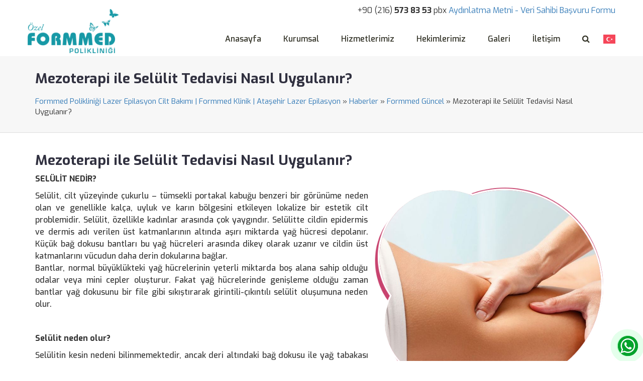

--- FILE ---
content_type: text/html; charset=UTF-8
request_url: https://formmedpoliklinigi.com/haber/mezoterapi-ile-selulit-tedavisi-nasil-uygulanir/
body_size: 11559
content:
<!DOCTYPE html><html lang="tr" prefix="og: http://ogp.me/ns#">
<head>
<meta name="p:domain_verify" content="fcbea33b2908a5eb4895f7c672e77c4a"/>
<meta charset="UTF-8">
<!--[if IE]><meta http-equiv="X-UA-Compatible" content="IE=Edge"><![endif]-->
<meta name="description" content="SEL&Uuml;LİT NEDİR? Sel&uuml;lit, cilt y&uuml;zeyinde &ccedil;ukurlu &#8211; t&uuml;msekli portakal kabuğu benzeri bir g&ouml;r&uuml;n&uuml;me neden olan ve genellikle kal&ccedil;a, uyluk ve"/>
<meta property="og:locale" content="tr_TR" />
<meta property="og:type" content="article" />
<meta property="og:title" content="Mezoterapi ile Selülit Tedavisi Nasıl Uygulanır? - Formmed Polikliniği Lazer Epilasyon Cilt Bakımı | Formmed Klinik | Ataşehir Lazer Epilasyon" />
<meta property="og:site_name" content="Formmed Polikliniği Lazer Epilasyon Cilt Bakımı | Formmed Klinik | Ataşehir Lazer Epilasyon" />
<meta property="og:url" content="https://formmedpoliklinigi.com/haber/mezoterapi-ile-selulit-tedavisi-nasil-uygulanir" />
<meta property="og:description" content="SEL&Uuml;LİT NEDİR? Sel&uuml;lit, cilt y&uuml;zeyinde &ccedil;ukurlu &#8211; t&uuml;msekli portakal kabuğu benzeri bir g&ouml;r&uuml;n&uuml;me neden olan ve genellikle kal&ccedil;a, uyluk ve"/>
<meta property="og:image" content="https://formmedpoliklinigi.com/wp-content/uploads/2022/12/5e4168205fc56-1000-t.jpg"/>
<link rel="image_src" href="https://formmedpoliklinigi.com/wp-content/uploads/2022/12/5e4168205fc56-1000-t.jpg" />
<meta name="twitter:card" content="summary_large_image" />
<meta name="twitter:description" content="SEL&Uuml;LİT NEDİR? Sel&uuml;lit, cilt y&uuml;zeyinde &ccedil;ukurlu &#8211; t&uuml;msekli portakal kabuğu benzeri bir g&ouml;r&uuml;n&uuml;me neden olan ve genellikle kal&ccedil;a, uyluk ve" />
<meta name="twitter:title" content="Mezoterapi ile Selülit Tedavisi Nasıl Uygulanır? - Formmed Polikliniği Lazer Epilasyon Cilt Bakımı | Formmed Klinik | Ataşehir Lazer Epilasyon" />
<meta name="twitter:image" content="https://formmedpoliklinigi.com/wp-content/uploads/2022/12/5e4168205fc56-1000-t.jpg" />
<script type='application/ld+json'>{"@context":"https://schema.org","@type":"article","@id":"https://formmedpoliklinigi.com/#article","url":"https://formmedpoliklinigi.com/haber/mezoterapi-ile-selulit-tedavisi-nasil-uygulanir","name":"Mezoterapi ile Selülit Tedavisi Nasıl Uygulanır? - Formmed Polikliniği Lazer Epilasyon Cilt Bakımı | Formmed Klinik | Ataşehir Lazer Epilasyon","potentialAction":{"@type":"SearchAction","target":"https://formmedpoliklinigi.com/?s={search_term_string}","query-input":"required name=search_term_string"}}</script>
<script type='application/ld+json'>{"@context":"https://schema.org","@type":"Organization","@id":"https://formmedpoliklinigi.com","url":"https://formmedpoliklinigi.com","name":"Formmed Polikliniği Lazer Epilasyon Cilt Bakımı | Formmed Klinik | Ataşehir Lazer Epilasyon","logo":"https://formmedpoliklinigi.com/wp-content/uploads/2023/01/formmed_logo.png"}</script>
<meta name="viewport" content="width=device-width, initial-scale=1">
<link rel="pingback" href="https://formmedpoliklinigi.com/xmlrpc.php">
<link rel="icon" href="">
<link href="https://fonts.googleapis.com/css2?family=Open+Sans&display=swap" rel="stylesheet"> 
<title>Mezoterapi ile Selülit Tedavisi Nasıl Uygulanır? &#8211; Formmed Polikliniği Lazer Epilasyon Cilt Bakımı | Formmed Klinik | Ataşehir Lazer Epilasyon</title>
<meta name='robots' content='max-image-preview:large' />
<link rel='dns-prefetch' href='//maxcdn.bootstrapcdn.com' />
<link rel="alternate" type="application/rss+xml" title="Formmed Polikliniği Lazer Epilasyon Cilt Bakımı | Formmed Klinik | Ataşehir Lazer Epilasyon &raquo; akışı" href="https://formmedpoliklinigi.com/feed/" />
<link rel="alternate" type="application/rss+xml" title="Formmed Polikliniği Lazer Epilasyon Cilt Bakımı | Formmed Klinik | Ataşehir Lazer Epilasyon &raquo; yorum akışı" href="https://formmedpoliklinigi.com/comments/feed/" />
<link rel="alternate" title="oEmbed (JSON)" type="application/json+oembed" href="https://formmedpoliklinigi.com/wp-json/oembed/1.0/embed?url=https%3A%2F%2Fformmedpoliklinigi.com%2Fhaber%2Fmezoterapi-ile-selulit-tedavisi-nasil-uygulanir%2F" />
<link rel="alternate" title="oEmbed (XML)" type="text/xml+oembed" href="https://formmedpoliklinigi.com/wp-json/oembed/1.0/embed?url=https%3A%2F%2Fformmedpoliklinigi.com%2Fhaber%2Fmezoterapi-ile-selulit-tedavisi-nasil-uygulanir%2F&#038;format=xml" />
<style id='wp-img-auto-sizes-contain-inline-css' type='text/css'>
img:is([sizes=auto i],[sizes^="auto," i]){contain-intrinsic-size:3000px 1500px}
/*# sourceURL=wp-img-auto-sizes-contain-inline-css */
</style>
<style id='classic-theme-styles-inline-css' type='text/css'>
/*! This file is auto-generated */
.wp-block-button__link{color:#fff;background-color:#32373c;border-radius:9999px;box-shadow:none;text-decoration:none;padding:calc(.667em + 2px) calc(1.333em + 2px);font-size:1.125em}.wp-block-file__button{background:#32373c;color:#fff;text-decoration:none}
/*# sourceURL=/wp-includes/css/classic-themes.min.css */
</style>
<link rel='stylesheet' id='contact-form-7-css' href='https://formmedpoliklinigi.com/wp-content/plugins/contact-form-7/includes/css/styles.css?ver=6.1.4' type='text/css' media='all' />
<link rel='stylesheet' id='responsive-lightbox-tosrus-css' href='https://formmedpoliklinigi.com/wp-content/plugins/responsive-lightbox/assets/tosrus/jquery.tosrus.min.css?ver=2.5.0' type='text/css' media='all' />
<link rel='stylesheet' id='widgetopts-styles-css' href='https://formmedpoliklinigi.com/wp-content/plugins/widget-options/assets/css/widget-options.css?ver=4.1.3' type='text/css' media='all' />
<link rel='stylesheet' id='bootstrap-css' href='//formmedpoliklinigi.com/wp-content/themes/formed/css/bootstrap-3.3.7-dist/css/bootstrap.min.css?ver=6.9' type='text/css' media='all' />
<link rel='stylesheet' id='font-awesome-css' href='//maxcdn.bootstrapcdn.com/font-awesome/4.6.2/css/font-awesome.min.css?display=swap&#038;ver=6.9' type='text/css' media='all' />
<link rel='stylesheet' id='animate-css-css' href='https://formmedpoliklinigi.com/wp-content/themes/formed/css/animate.min.css?display=swap&#038;ver=6.9' type='text/css' media='all' />
<link rel='stylesheet' id='theme-styles-css' href='https://formmedpoliklinigi.com/wp-content/themes/formed/style.css?ver=1.0.34' type='text/css' media='all' />
<script type="text/javascript" src="https://formmedpoliklinigi.com/wp-includes/js/jquery/jquery.min.js?ver=3.7.1" id="jquery-core-js"></script>
<script type="text/javascript" src="https://formmedpoliklinigi.com/wp-includes/js/jquery/jquery-migrate.min.js?ver=3.4.1" id="jquery-migrate-js"></script>
<script type="text/javascript" src="https://formmedpoliklinigi.com/wp-content/plugins/responsive-lightbox/assets/dompurify/purify.min.js?ver=3.1.7" id="dompurify-js"></script>
<script type="text/javascript" id="responsive-lightbox-sanitizer-js-before">
/* <![CDATA[ */
window.RLG = window.RLG || {}; window.RLG.sanitizeAllowedHosts = ["youtube.com","www.youtube.com","youtu.be","vimeo.com","player.vimeo.com"];
//# sourceURL=responsive-lightbox-sanitizer-js-before
/* ]]> */
</script>
<script type="text/javascript" src="https://formmedpoliklinigi.com/wp-content/plugins/responsive-lightbox/js/sanitizer.js?ver=2.6.0" id="responsive-lightbox-sanitizer-js"></script>
<script type="text/javascript" src="https://formmedpoliklinigi.com/wp-content/plugins/responsive-lightbox/assets/tosrus/jquery.tosrus.min.js?ver=2.5.0" id="responsive-lightbox-tosrus-js"></script>
<script type="text/javascript" src="https://formmedpoliklinigi.com/wp-includes/js/underscore.min.js?ver=1.13.7" id="underscore-js"></script>
<script type="text/javascript" src="https://formmedpoliklinigi.com/wp-content/plugins/responsive-lightbox/assets/infinitescroll/infinite-scroll.pkgd.min.js?ver=4.0.1" id="responsive-lightbox-infinite-scroll-js"></script>
<script type="text/javascript" id="responsive-lightbox-js-before">
/* <![CDATA[ */
var rlArgs = {"script":"tosrus","selector":"lightbox","customEvents":"","activeGalleries":true,"effect":"slide","infinite":true,"keys":false,"autoplay":true,"pauseOnHover":false,"timeout":4000,"pagination":true,"paginationType":"thumbnails","closeOnClick":false,"woocommerce_gallery":false,"ajaxurl":"https:\/\/formmedpoliklinigi.com\/wp-admin\/admin-ajax.php","nonce":"b58e7b3a61","preview":false,"postId":2486,"scriptExtension":false};

//# sourceURL=responsive-lightbox-js-before
/* ]]> */
</script>
<script type="text/javascript" src="https://formmedpoliklinigi.com/wp-content/plugins/responsive-lightbox/js/front.js?ver=2.6.0" id="responsive-lightbox-js"></script>
<link rel="https://api.w.org/" href="https://formmedpoliklinigi.com/wp-json/" /><link rel="EditURI" type="application/rsd+xml" title="RSD" href="https://formmedpoliklinigi.com/xmlrpc.php?rsd" />
<meta name="generator" content="WordPress 6.9" />
<link rel="canonical" href="https://formmedpoliklinigi.com/haber/mezoterapi-ile-selulit-tedavisi-nasil-uygulanir/" />
<link rel='shortlink' href='https://formmedpoliklinigi.com/?p=2486' />
<link rel="icon" href="https://formmedpoliklinigi.com/wp-content/uploads/2022/12/favicon.png" sizes="32x32" />
<link rel="icon" href="https://formmedpoliklinigi.com/wp-content/uploads/2022/12/favicon.png" sizes="192x192" />
<link rel="apple-touch-icon" href="https://formmedpoliklinigi.com/wp-content/uploads/2022/12/favicon.png" />
<meta name="msapplication-TileImage" content="https://formmedpoliklinigi.com/wp-content/uploads/2022/12/favicon.png" />
<body class="wp-singular haber-template-default single single-haber postid-2486 wp-custom-logo wp-theme-formed">
<!-- <div id="wptime-plugin-preloader"></div> -->
<div id="main">
<div class="container hidden-xs" style="position:relative">
	<div id="menu_ust">
	<div class="row">
	<div class="col-sm-12">
		<aside id="custom_html-2" class="widget_text widget widget_custom_html wow fadeInDown" data-wow-duration="2s"><div class="textwidget custom-html-widget"><div class="text-right">
	<span class="ana_tel">+90 (216)  <b>573 83 53</b> pbx</span>
		<a class="ana_tel_link" href="aydinlatma_metni.pdf" target="_blank">Aydınlatma Metni -</a>
		<a class="ana_tel_link" href="veri_sahibi_basvuru_formu.pdf" target="_blank">Veri Sahibi Başvuru Formu</a>
</div></div><div class="clearfix"></div></aside>	</div>
	</div>
	</div>
</div>
<div id="main-menu">
	<nav itemscope="itemscope" itemtype="http://schema.org/SiteNavigationElement" class="navbar navbar-default navbar-static-top navbar-inverse">
		<div class="container">
			<div class="navbar-header">
				<button type="button" class="navbar-toggle collapsed" data-toggle="collapse" data-target=".navbar-collapse">
					<span class="sr-only">Toggle navigation</span>
					<span class="icon-bar"></span>
					<span class="icon-bar"></span>
					<span class="icon-bar"></span>
				</button>
							<a id="logo" class="navbar-brand" href="https://formmedpoliklinigi.com/" title="Formmed Polikliniği Lazer Epilasyon Cilt Bakımı | Formmed Klinik | Ataşehir Lazer Epilasyon" rel="home">
					<img src="https://formmedpoliklinigi.com/wp-content/uploads/2023/01/formmed_logo.png" alt="Formmed Polikliniği Lazer Epilasyon Cilt Bakımı | Formmed Klinik | Ataşehir Lazer Epilasyon">
				</a>
						</div>
					<style>
					.menu_dil .option {
						position:absolute !important;
						width:400px;
						min-width:199px;
						margin-top:10px;
					}
					.menu_dil ul>li .gt_languages {
						margin-top:10px;
					}
					.menu_dil ul {
						list-style:none;
						padding:0;
					}
					.menu_dil ul>li {
						padding:0;
					}
					.menu_dil ul>li>a {
						display:inline-block;
						font-size:12px !important;
						margin-top:17px;
						color:#fff;
						padding:0;
					}
					.menu_dil ul>li>a span {
						display:none;
					}
					@media (max-width: 760px) {
						#h-search {width:100%}
						#mnu_search::after {
							content:" Sitede Ara";
						}
						.menu_dil>ul>li>a  {
							margin-top:6px;
						}
						.menu_dil ul>li>a {
							padding-left:18px;
						}
						.menu_dil ul>li>a span {
							display:inline-block;
							color:black;
						}
						.gt_white_content {
							left:0 !important;
							width:100% !important;
							margin-left: 0 !important;
						}
						.gt_white_content .gt_languages {
						  /*column-count: 1 !important;
						  column-gap: 10px;*/
						}
						.menu_dil ul>li .gt_lightbox {
							width:100%;
						}
					}
					</style>

			<div class="collapse navbar-collapse" id="navbar-colapse-1">
				<ul class="menu-ana-menu nav navbar-nav navbar-right mnu_ara">
					<li class="dropdown">
						<a href="#" id="mnu_search" class="dropdown-toggle" data-toggle="dropdown"><i class="fa fa-search"></i></a>
						<ul id="h-search" class="dropdown-menu clearfix" style="padding-left:16px">
							<li>
							<form role="search" method="get" id="searchform" action="https://formmedpoliklinigi.com">
								<div class="form-group">
									<div class="input-group">
										<input id="hs" name="s" class="form-control" placeholder="Ara">
										<div class="input-group-addon">
										<button type="submit" class="btn btn-danger"><span class="glyphicon glyphicon-search"></span></button>
										</div>
									</div>
								</div>
							</form>
							</li>
						</ul>
					</li>
					<li class="menu_dil dropdown">
							<ul style="padding-left:5px">
								<li>
									<div class="gtranslate_wrapper" id="gt-wrapper-14010717"></div>								</li>
							</ul>
					</li>
				</ul>
				<ul id="menu-ana-menu" class="nav navbar-nav menu-ana-menu"><li id="menu-item-597" class="menu-item menu-item-type-post_type menu-item-object-page menu-item-home menu-item-597"><a title="Anasayfa" href="https://formmedpoliklinigi.com/" itemprop="url">Anasayfa</a></li>
<li id="menu-item-15" class="menu-item menu-item-type-post_type menu-item-object-page menu-item-15"><a title="Kurumsal" href="https://formmedpoliklinigi.com/hakkimizda/" itemprop="url">Kurumsal</a></li>
<li id="menu-item-61" class="menu-item menu-item-type-taxonomy menu-item-object-category menu-item-61"><a title="Hizmetlerimiz" href="https://formmedpoliklinigi.com/category/hizmetlerimiz/" itemprop="url">Hizmetlerimiz</a></li>
<li id="menu-item-2941" class="menu-item menu-item-type-post_type menu-item-object-page menu-item-2941"><a title="Hekimlerimiz" href="https://formmedpoliklinigi.com/hekimlerimiz/" itemprop="url">Hekimlerimiz</a></li>
<li id="menu-item-405" class="menu-item menu-item-type-post_type menu-item-object-page menu-item-405"><a title="Galeri" href="https://formmedpoliklinigi.com/foto-galeri/" itemprop="url">Galeri</a></li>
<li id="menu-item-146" class="menu-item menu-item-type-post_type menu-item-object-page menu-item-146"><a title="İletişim" href="https://formmedpoliklinigi.com/iletisim/" itemprop="url">İletişim</a></li>
<li id="menu-item-594" class="hidden-sm hidden-md hidden-lg menu-item menu-item-type-custom menu-item-object-custom menu-item-594"><a title="Aydınlatma Metni" href="/wpsite/aydinlatma_metni.pdf" itemprop="url">Aydınlatma Metni</a></li>
<li id="menu-item-595" class="hidden-sm hidden-md hidden-lg menu-item menu-item-type-custom menu-item-object-custom menu-item-595"><a title="Veri Sahibi Başvuru Formu" href="/wpsite/veri_sahibi_basvuru_formu.pdf" itemprop="url">Veri Sahibi Başvuru Formu</a></li>
</ul>			</div>
		</div>
	<div class="menu_alt"></div>
	</nav>
</div>
<script >
	/* <![CDATA[ */
	var google_conversion_id = 1001848250;
	var google_custom_params = window.google_tag_params;
	var google_remarketing_only = true;
	/* ]]> */
</script>
<!-- <script  src="//www.googleadservices.com/pagead/conversion.js"> -->
</script>
<!-- 
<noscript>
	<div style="display:inline;">
		<img height="1" width="1" style="border-style:none;" alt="Google" src="//googleads.g.doubleclick.net/pagead/viewthroughconversion/1001848250/?value=0&amp;guid=ON&amp;script=0"/>
	</div>
</noscript>
-->

<!-- baslik -->
<div id="title-head" class="wow fadeInDown">
	<div class="container">
		<div class="row">
			<div class="col-sm-12">
				<h1 class="single-title">Mezoterapi ile Selülit Tedavisi Nasıl Uygulanır?</h1>
								<div id="breadcrumbs" class="wow fadeInDown">
					<div class="breadcrumbs" typeof="BreadcrumbList" vocab="https://schema.org/">
						<span property="itemListElement" typeof="ListItem"><a property="item" typeof="WebPage" title="Go to Formmed Polikliniği Lazer Epilasyon Cilt Bakımı | Formmed Klinik | Ataşehir Lazer Epilasyon." href="https://formmedpoliklinigi.com" class="home" ><span property="name">Formmed Polikliniği Lazer Epilasyon Cilt Bakımı | Formmed Klinik | Ataşehir Lazer Epilasyon</span></a><meta property="position" content="1"></span> &raquo; <span property="itemListElement" typeof="ListItem"><a property="item" typeof="WebPage" title="Go to Haberler." href="https://formmedpoliklinigi.com/haber/" class="archive post-haber-archive" ><span property="name">Haberler</span></a><meta property="position" content="2"></span> &raquo; <span property="itemListElement" typeof="ListItem"><a property="item" typeof="WebPage" title="Go to the Formmed Güncel Haber archives." href="https://formmedpoliklinigi.com/haberler/formmed-guncel/" class="taxonomy haberler" ><span property="name">Formmed Güncel</span></a><meta property="position" content="3"></span> &raquo; <span property="itemListElement" typeof="ListItem"><span property="name" class="post post-haber current-item">Mezoterapi ile Selülit Tedavisi Nasıl Uygulanır?</span><meta property="url" content="https://formmedpoliklinigi.com/haber/mezoterapi-ile-selulit-tedavisi-nasil-uygulanir/"><meta property="position" content="4"></span>					</div>
				</div>
							</div>
		</div>
	</div>
</div>
<!-- // baslik -->


<div class="container">
<div id="page" class="row">
	<div class="col-sm-12  post-loop content">
		<article class="post-entry entry wow fadeInUp post-2486 haber type-haber status-publish has-post-thumbnail hentry haberler-formmed-guncel">
			<h2 class="single-title">Mezoterapi ile Selülit Tedavisi Nasıl Uygulanır?</h2>
			<div class="row content_row">
								<div class="col-sm-7"><p><strong>SEL&Uuml;LİT NEDİR?</strong></p>
<p>
Sel&uuml;lit, cilt y&uuml;zeyinde &ccedil;ukurlu &#8211; t&uuml;msekli portakal kabuğu benzeri bir g&ouml;r&uuml;n&uuml;me neden olan ve genellikle kal&ccedil;a, uyluk ve karın b&ouml;lgesini etkileyen lokalize bir estetik cilt problemidir. Sel&uuml;lit, &ouml;zellikle kadınlar arasında &ccedil;ok yaygındır. Sel&uuml;litte cildin epidermis ve dermis adı verilen &uuml;st katmanlarının altında aşırı miktarda yağ h&uuml;cresi depolanır. K&uuml;&ccedil;&uuml;k bağ dokusu bantları bu yağ h&uuml;creleri arasında dikey olarak uzanır ve cildin &uuml;st katmanlarını v&uuml;cudun daha derin dokularına bağlar.<br />
Bantlar, normal b&uuml;y&uuml;kl&uuml;kteki yağ h&uuml;crelerinin yeterli miktarda boş alana sahip olduğu odalar veya mini cepler oluşturur. Fakat yağ h&uuml;crelerinde genişleme olduğu zaman bantlar yağ dokusunu bir file gibi sıkıştırarak girintili-&ccedil;ıkıntılı sel&uuml;lit oluşumuna neden olur.</p>
<p>&nbsp;</p>
<p><strong>Sel&uuml;lit neden olur?&nbsp;</strong></p>
<p>
Sel&uuml;litin kesin nedeni bilinmemektedir, ancak deri altındaki bağ dokusu ile yağ tabakası arasındaki etkileşimin bir sonucu olduğu anlaşılmıştır. Sel&uuml;litin olası nedenleri arasında hormonal değişiklikler, genetik fakt&ouml;rler, kilo alımı veya kilo kaybı, sağlıksız beslenme, hareketsiz yaşam tarzı veya sigara kullanımı bulunur. Bunların dışında dar kıyafetlerin ve &ccedil;ok fazla oturmanın da sel&uuml;lite neden olabildiğine y&ouml;nelik kanıtlar vardır.<br />
Fakat bir&ccedil;ok sağlıklı kadında, sağlıklı bir diyet ve egzersiz programına rağmen sel&uuml;lit gelişebilir. V&uuml;cuttaki yağın dağılım şekli de sel&uuml;lite yatkınlık oluşturabilir. Pek &ccedil;ok farklı fakt&ouml;r sel&uuml;lite neden olabileceğinden, hemen hemen t&uuml;m kadınlar hayatlarının bir d&ouml;neminde v&uuml;cutlarının herhangi bir kısmında sel&uuml;lit problemi yaşayabilir.</p>
<p>&nbsp;</p>
<p><strong>Mezoterapi ile Sel&uuml;lit Tedavisi Nasıl Uygulanır?</strong></p>
<p>
Mezoterapi uygulaması; vitamin, mineral, aminoasit, enzim ve homeopatik ila&ccedil;ların karışımlar halinde, mikroenjeksiyon tekniği ile cildin orta tabakasına enjekte edilmesine verilen isimdir. Mezoterapi Latince mezo (orta) ve terapi (tedavi) kelimelerinden meydana gelmiş olup orta deri tedavisi anlamındadır. Y&ouml;ntemin temeli, iğnelerin seri şeklinde &ccedil;arpma etkileri ile bağışıklık sistemini harekete ge&ccedil;irmek ve kılcal damar ve kanlanmanın artışı ile doğrudan hedef organı etkilemektir.</p>
<p>&nbsp;</p>
<p><strong>Mezoterapi ile Sel&uuml;lit Tedavisi Kimler A&ccedil;ısından Uygun Değildir?</strong></p>
<p>
Mezoterapi ile sel&uuml;lit tedavisi hamilelere, hamilelik sonrası emzirenlere, v&uuml;cudunda farklı sebeplere bağlı olarak enfeksiyon problemi olanlara, uygulama b&ouml;lgesinde u&ccedil;uk durumda, mezoterapi tedavisine olumsuz reaksiyon g&ouml;sterecek &ccedil;eşitli ila&ccedil;ların kullanımında, ins&uuml;lin bağımlılığına bağlı şeker hastalarında, kanser hastalarında, kan pıhtılaşma bozukluğu sorunu yaşayan kişilerde, &ccedil;oklu ila&ccedil; tedavisine gereksinim duyan kalp hastalarında uygulanmaması gereken bir y&ouml;ntemdir.</p>
<p>
<strong>Mezoterapi Uygulaması Ka&ccedil; Seans S&uuml;rer?</strong></p>
<p>
Mezoterapi uygulamasının sonu&ccedil;larının etkili olması i&ccedil;in ortalama olarak 4 ile 8 seans aralığında bir tedavi s&uuml;recine ihtiya&ccedil; duyulmaktadır. Mezoterapi ile sel&uuml;lit tedavisinde tedavi tamamlandıktan sonra ortalama olarak 3 ile 5 ay sonra tekrar birka&ccedil; seanslık uygulamanın yapılması tedavinin kalıcılığını ve etkisini arttıracak bir unsur olarak karşımıza &ccedil;ıkmaktadır.</p>
<p>&nbsp;</p>
<p><strong>Mezoterapi ile Sel&uuml;lit Tedavisinin Etkileri Ne S&uuml;rede G&ouml;r&uuml;l&uuml;r?</strong></p>
<p>
Mezoterapi ile sel&uuml;lit tedavisinin g&ouml;zle g&ouml;r&uuml;l&uuml;r ve hissedilir sonu&ccedil;ları tedavi başladıktan sonra ortalama olarak 3 ile 4. Haftadan itibaren kendisini g&ouml;stermektedir.</p>
<p>&nbsp;</p>
<p><strong>Mezoterapi ile Sel&uuml;lit Tedavisinin Yan Etkileri Var mıdır?</strong></p>
<p>
Mezoterapi ile sel&uuml;lit tedavisinin hastalar &uuml;zerinde kayda değer yan etkileri bulunmamakla beraber mezoterapi uygulaması sonrasında uygulama b&ouml;lgesinde hafif dereceli şişliklerin, morlukların ya da &ouml;dem g&ouml;r&uuml;lmesi normal karşılanan bir durumdur. Ortaya &ccedil;ıkan bu etkiler tedaviden bir s&uuml;re sonra kendiliğinden kaybolacaktır. Genel olarak ifade etmek gerekirse mezoterapi ile sel&uuml;lit tedavisi herhangi bir yan etkiye sahip olmayan, sonu&ccedil;ları olduk&ccedil;a etkili ve y&uuml;z g&uuml;ld&uuml;r&uuml;c&uuml; bir tedavi olarak gerek d&uuml;nyada gerekse &uuml;lkemizde başarılı ve g&uuml;venli bir şekilde kullanılan bir tedavi y&ouml;ntemidir.</p>
</div>
								<div class="single_img_div col-sm-5">
				<div style="background:url('https://formmedpoliklinigi.com/wp-content/uploads/2022/12/5e4168205fc56-1000-t.jpg');background-size:cover">
					<img class="thumb_bg" src="https://formmedpoliklinigi.com/wp-content/themes/formed/images/maske.png" alt="Mezoterapi ile Selülit Tedavisi Nasıl Uygulanır?" />
				</div>
					
				</div>
						</article>
				<div class="clearfix"></div>
		<div class="related wow bounceInRight">
			<h3 class="related-heading">
				<i class="glyphicon glyphicon-list-alt"></i> &nbsp; Benzer İçerikler
			</h3>
			<div class="list-group">
					<a href="https://formmedpoliklinigi.com/haber/igneli-epilasyon-nedir/" class="list-group-item">
				<span class="r-img-box" style="background:url('https://formmedpoliklinigi.com/wp-content/uploads/2022/12/5c174551de37c-1000-t-280x280.jpg')"></span>
				<h4 class="h-entry-related">İğneli Epilasyon Nedir?</h4>
				<span class="r-entry">İĞNELİ EPİLASYON İğneli epilasyon; cilt üzerindeki tüylerin tek tek…</span>
			</a>
					<a href="https://formmedpoliklinigi.com/haber/oxygeneo-oksijen-tedavisi-sonrasinda-gunluk-faaliyetlerime-hemen-geri-donebilir-miyim/" class="list-group-item">
				<span class="r-img-box" style="background:url('https://formmedpoliklinigi.com/wp-content/uploads/2022/12/5a93ca2cc0c38-1000-t-280x280.jpg')"></span>
				<h4 class="h-entry-related">OxyGeneo Oksijen tedavisi sonrasında günlük faaliyetlerime hemen geri dönebilir miyim?</h4>
				<span class="r-entry">Oxygeneo Oksijen Terapisi Cilt hücrelerine daha fazla oksijen gitmesini…</span>
			</a>
					<a href="https://formmedpoliklinigi.com/haber/lazer-ile-varis-tedavisinde-agri-hissedilir-mi/" class="list-group-item">
				<span class="r-img-box" style="background:url('https://formmedpoliklinigi.com/wp-content/uploads/2022/12/5b8e8f4093c58-1000-t-280x195.png')"></span>
				<h4 class="h-entry-related">Lazer ile varis tedavisinde ağrı hissedilir mi?</h4>
				<span class="r-entry">Varis ne demektir? Kanı kalbe geri taşıyan damarlara toplardamar…</span>
			</a>
					<a href="https://formmedpoliklinigi.com/haber/genclik-asisindan-sonra-nelere-dikkat-edilmelidir/" class="list-group-item">
				<span class="r-img-box" style="background:url('https://formmedpoliklinigi.com/wp-content/uploads/2022/12/5f106167ecb30-1000-t-280x280.jpg')"></span>
				<h4 class="h-entry-related">Gençlik aşısından sonra nelere dikkat edilmelidir?</h4>
				<span class="r-entry">Gençlik aşısı nedir? Gençlik aşısı olarak adlandırılan uygulama ciltte…</span>
			</a>
					<a href="https://formmedpoliklinigi.com/haber/lazerle-cilt-yenilemede-tedavi-sureci-nasil-ilerler/" class="list-group-item">
				<span class="r-img-box" style="background:url('https://formmedpoliklinigi.com/wp-content/uploads/2022/12/5eb9373baa124-1000-t-280x280.jpg')"></span>
				<h4 class="h-entry-related">Lazerle Cilt Yenilemede Tedavi Süreci Nasıl İlerler?</h4>
				<span class="r-entry">LAZERLE CİLT YENİLEME Cilt bir süre sonra eski…</span>
			</a>
					<a href="https://formmedpoliklinigi.com/haber/somon-dna-alerjiye-neden-olur-mu/" class="list-group-item">
				<span class="r-img-box" style="background:url('https://formmedpoliklinigi.com/wp-content/uploads/2022/12/58cb9d72b50d8-1000-t-280x280.jpg')"></span>
				<h4 class="h-entry-related">Somon DNA Alerjiye neden olur mu?</h4>
				<span class="r-entry">SOMON DNA UYGULAMASI Çevresel faktörler ve zamanın etkisiyle cilt…</span>
			</a>
					<a href="https://formmedpoliklinigi.com/haber/lazer-epilasyon-uygulama-seans-araliklari-ne-kadar-olmalidir/" class="list-group-item">
				<span class="r-img-box" style="background:url('https://formmedpoliklinigi.com/wp-content/uploads/2022/12/5c0937c938f49-1000-t-280x280.jpg')"></span>
				<h4 class="h-entry-related">Lazer Epilasyon Uygulama Seans Aralıkları Ne Kadar Olmalıdır?</h4>
				<span class="r-entry">Lazer Epilasyon Nedir? Lazer epilasyonun çalışma prensibi kıl köklerine…</span>
			</a>
					<a href="https://formmedpoliklinigi.com/haber/selulit-tedavisi-nedir-nasil-uygulanir/" class="list-group-item">
				<span class="r-img-box" style="background:url('https://formmedpoliklinigi.com/wp-content/uploads/2022/12/5e67345c5aca4-1000-t-280x280.jpg')"></span>
				<h4 class="h-entry-related">Selülit tedavisi nedir? Nasıl uygulanır?</h4>
				<span class="r-entry">Selülit tedavisi Selülit, cildin portakal kabuğuna benzer görüntüsüne verilen…</span>
			</a>
					<a href="https://formmedpoliklinigi.com/haber/prp-ile-yuz-bakimi-cilt-yenileme-genclesme/" class="list-group-item">
				<span class="r-img-box" style="background:url('https://formmedpoliklinigi.com/wp-content/uploads/2022/12/5ee0b890acb5b-1000-t-280x280.jpg')"></span>
				<h4 class="h-entry-related">PRP ile Yüz Bakımı, Cilt Yenileme, Gençleşme</h4>
				<span class="r-entry">PRP ile Yüz Bakımı, Cilt Yenileme, Gençleşme RP, “Platelet…</span>
			</a>
					<a href="https://formmedpoliklinigi.com/haber/oxygeneonun-birbirinden-zengin-formulleri/" class="list-group-item">
				<span class="r-img-box" style="background:url('https://formmedpoliklinigi.com/wp-content/uploads/2022/12/5ffee5cdbcf0d-1000-t-280x280.png')"></span>
				<h4 class="h-entry-related">OxyGeneo’nun birbirinden zengin formülleri</h4>
				<span class="r-entry">OxyGeneo nedir? Yeni nesil Cilt bakımı teknolojisi OxyGeneo 3…</span>
			</a>
					</div>
		</div>
					</div>
	
</div>
</div>

<!-- wapp -->
		<div class="clearfix"></div>
			<div id="bottom_full" class="wow fadeInUp sheet_widgets_block" style="">
				<div class="container">
				<div class="row">
					<div class="col-sm-12">
					<aside id="siteorigin-panels-builder-2" class="widget widget_siteorigin-panels-builder wow fadeIn"><div id="pl-w694ba6ce15c55"  class="panel-layout" ><div id="pg-w694ba6ce15c55-0"  class="panel-grid panel-has-style" ><div class="siteorigin-panels-stretch panel-row-style panel-row-style-for-w694ba6ce15c55-0" data-stretch-type="full" ><div id="pgc-w694ba6ce15c55-0-0"  class="panel-grid-cell" ><div class="panel-cell-style panel-cell-style-for-w694ba6ce15c55-0-0" ><div id="panel-w694ba6ce15c55-0-0-0" class="widget_text so-panel widget widget_custom_html panel-first-child panel-last-child widgetopts-SO" data-index="0" ><div class="textwidget custom-html-widget"><style>
	.sosyal_medya a {color:#fff;font-weight:bold;border:1px solid #ddd;padding:10px 15px;border-radius:50px;font-size:22px}
</style>
<div class="sosyal_medya">
	<div style="font-size:28px;margin-bottom:16px">
		Formmed Sosyal Medya
	</div>
	
	<a title="facebook" href="//www.facebook.com/formmedpoliklinigi" target="_blank" rel="nofollow"><i class="fa fa-facebook" style="padding:0 4px"></i></a>
	<span> ━ </span>
	<a title="twitter" href="//www.twitter.com/formmed_plk" target="_blank" rel="nofollow"><i class="fa fa-twitter"></i></a>
	<span> ━ </span>
	<a title="instagram" href="//www.instagram.com/formmedpoliklinigi" target="_blank" rel="nofollow"><i class="fa fa-instagram"></i></a>
	<div class="clearfix"></div>
</div></div></div></div></div><div id="pgc-w694ba6ce15c55-0-1"  class="panel-grid-cell" ><div class="panel-cell-style panel-cell-style-for-w694ba6ce15c55-0-1" ><div id="panel-w694ba6ce15c55-0-1-0" class="so-panel widget widget_sow-editor panel-first-child widgetopts-SO" data-index="1" ><div class="panel-widget-style panel-widget-style-for-w694ba6ce15c55-0-1-0" ><div
			
			class="so-widget-sow-editor so-widget-sow-editor-base"
			
		>
<div class="siteorigin-widget-tinymce textwidget">
	<p><strong><span style="font-size: 18pt;">Formed Güncel</span></strong></p>
</div>
</div></div></div><div id="panel-w694ba6ce15c55-0-1-1" class="so-panel widget widget_siteorigin-panels-postloop panel-last-child widgetopts-SO" data-index="2" ><div class="panel-widget-style panel-widget-style-for-w694ba6ce15c55-0-1-1" >
				<a href="https://formmedpoliklinigi.com/haber/atasehir-lazer-epilasyon-merkezi/" class="loop_post">
					<span>Ataşehir Lazer Epilasyon Merkezi</span>
					 
					<span>Ataşehir epilasyon yapan yerler, Formmed Polikliniği Bu yöntemde özel, ince ve yumuşak bir iğne...</span>
					<span class="btn"><i class="fa fa-search"></i> Devamı<span>
									</a>
</div></div></div></div></div></div><div id="pg-w694ba6ce15c55-1"  class="panel-grid panel-has-style" ><div class="siteorigin-panels-stretch panel-row-style panel-row-style-for-w694ba6ce15c55-1" data-stretch-type="full" ><div id="pgc-w694ba6ce15c55-1-0"  class="panel-grid-cell" ><div id="panel-w694ba6ce15c55-1-0-0" class="so-panel widget widget_sow-editor panel-first-child panel-last-child widgetopts-SO" data-index="3" ><div
			
			class="so-widget-sow-editor so-widget-sow-editor-base"
			
		>
<div class="siteorigin-widget-tinymce textwidget">
	<p>Bu sitede yer alan bilgiler, kişileri bilgilendirmek amacıyla hazırlanmış olup, hiç bir şekilde hastalıkların tanı veya tedavisinde kullanılamazlar. Sitemiz Sağlık Bakanlığı 15/2/2008 tarih ve 26788 numaralı yönetmeliği 29. maddesine göre sunduğumuz hizmet ile ilgili konularda bilgilendirme amaçlı tanıtım ve ilan kapsamında hazırlanmıştır. </p>
</div>
</div></div></div></div></div></div><div class="clearfix"></div></aside>					</div>
				</div>
				</div>
		<div class="clearfix"></div>
			</div>
	
	<footer>
		<div>&copy; 1998 - 2022 - 2026 26.06.2025 - 13:02 Formmed Polikliniği Lazer Epilasyon Cilt Bakımı | Formmed Klinik | Ataşehir Lazer Epilasyon</div>
		<div>&copy;  Tüm Hakları Saklıdır. <a href="https://formmedpoliklinigi.com" style="color:#99e6ff">formmedpoliklinigi.com</a></div>
		<div><a href="http://www.truvabilgisayar.net" target="_blank" style="color:#73ffff;font-size:14px;padding-bottom:10px;padding-top:2px;display:block">Tasarım: Truva Bilgisayar Emre ŞAHİN</a></div>
	</footer>
</div> <!-- // main -->
<!-- wapp BASLA -->
<script>
var $=jQuery.noConflict();
function is_mobile() {
	if (navigator.userAgent.match(/Android/i) || navigator.userAgent.match(/webOS/i) || navigator.userAgent.match(/iPhone/i) || navigator.userAgent.match(/iPad/i) || navigator.userAgent.match(/iPod/i) || navigator.userAgent.match(/BlackBerry/i) || navigator.userAgent.match(/Windows Phone/i)) {
	  return true;
	}
	return false;
};
</script>
<div class="tel" id="t_link" style="display:none">
	<div>
		<a href="tel:02165738353">
			<i class="fa fa-phone-square" aria-hidden="true"></i>
		</a>
		<div class="ripple"></div>
	</div>
</div>
<div class="wapp">
	<div>
		<a href="" id="f_wapp" target="_blank">
			<i class="fa fa-whatsapp" aria-hidden="true"></i>
		</a>
		<div class="ripple"></div>
	</div>
</div>
<script> 
	var mlink = "https://web.whatsapp.com/send?phone=905321341460&text=Merhaba&source&data";
	if(is_mobile()) {
		mlink = "https://wa.me/905321341460?text=Merhaba";
		$("#t_link").show();
	}
	$("#f_wapp").attr("href", mlink);
</script>
<!-- wapp BITTI -->
<script type="speculationrules">
{"prefetch":[{"source":"document","where":{"and":[{"href_matches":"/*"},{"not":{"href_matches":["/wp-*.php","/wp-admin/*","/wp-content/uploads/*","/wp-content/*","/wp-content/plugins/*","/wp-content/themes/formed/*","/*\\?(.+)"]}},{"not":{"selector_matches":"a[rel~=\"nofollow\"]"}},{"not":{"selector_matches":".no-prefetch, .no-prefetch a"}}]},"eagerness":"conservative"}]}
</script>
<style media="all" id="siteorigin-panels-layouts-footer">/* Layout w694ba6ce15c55 */ #pgc-w694ba6ce15c55-0-0 , #pgc-w694ba6ce15c55-0-1 { width:50%;width:calc(50% - ( 0.5 * 30px ) ) } #pl-w694ba6ce15c55 #panel-w694ba6ce15c55-0-1-0 { margin:0px 0px 0px 0px } #pg-w694ba6ce15c55-0 , #pl-w694ba6ce15c55 .so-panel:last-of-type { margin-bottom:0px } #pgc-w694ba6ce15c55-1-0 { width:100%;width:calc(100% - ( 0 * 30px ) ) } #pl-w694ba6ce15c55 .so-panel { margin-bottom:30px } #pg-w694ba6ce15c55-0> .panel-row-style { background-color:#0098a5;padding:30px 0px 30px 0px;color:#fff } #pg-w694ba6ce15c55-0.panel-has-style > .panel-row-style, #pg-w694ba6ce15c55-0.panel-no-style , #pg-w694ba6ce15c55-1.panel-has-style > .panel-row-style, #pg-w694ba6ce15c55-1.panel-no-style { -webkit-align-items:flex-start;align-items:flex-start } #pgc-w694ba6ce15c55-0-0> .panel-cell-style { padding:10px 0px 10px 0px;border-right:1px solid #ddd } #pgc-w694ba6ce15c55-0-0 , #pgc-w694ba6ce15c55-0-1 { align-self:auto } #pgc-w694ba6ce15c55-0-1> .panel-cell-style { padding:5px 0px 5px 0px } #panel-w694ba6ce15c55-0-1-0> .panel-widget-style { color:#fff } #panel-w694ba6ce15c55-0-1-1> .panel-widget-style { color:#fff !important } #pg-w694ba6ce15c55-1> .panel-row-style { background-color:#0098a5;padding:20px 0px 20px 0px;color:#fff } @media (max-width:780px){ #pg-w694ba6ce15c55-0.panel-no-style, #pg-w694ba6ce15c55-0.panel-has-style > .panel-row-style, #pg-w694ba6ce15c55-0 , #pg-w694ba6ce15c55-1.panel-no-style, #pg-w694ba6ce15c55-1.panel-has-style > .panel-row-style, #pg-w694ba6ce15c55-1 { -webkit-flex-direction:column;-ms-flex-direction:column;flex-direction:column } #pg-w694ba6ce15c55-0 > .panel-grid-cell , #pg-w694ba6ce15c55-0 > .panel-row-style > .panel-grid-cell , #pg-w694ba6ce15c55-1 > .panel-grid-cell , #pg-w694ba6ce15c55-1 > .panel-row-style > .panel-grid-cell { width:100%;margin-right:0 } #pgc-w694ba6ce15c55-0-0 { margin-bottom:30px } #pl-w694ba6ce15c55 .panel-grid-cell { padding:0 } #pl-w694ba6ce15c55 .panel-grid .panel-grid-cell-empty { display:none } #pl-w694ba6ce15c55 .panel-grid .panel-grid-cell-mobile-last { margin-bottom:0px }  } </style><script type="text/javascript" src="https://formmedpoliklinigi.com/wp-includes/js/dist/hooks.min.js?ver=dd5603f07f9220ed27f1" id="wp-hooks-js"></script>
<script type="text/javascript" src="https://formmedpoliklinigi.com/wp-includes/js/dist/i18n.min.js?ver=c26c3dc7bed366793375" id="wp-i18n-js"></script>
<script type="text/javascript" id="wp-i18n-js-after">
/* <![CDATA[ */
wp.i18n.setLocaleData( { 'text direction\u0004ltr': [ 'ltr' ] } );
//# sourceURL=wp-i18n-js-after
/* ]]> */
</script>
<script type="text/javascript" src="https://formmedpoliklinigi.com/wp-content/plugins/contact-form-7/includes/swv/js/index.js?ver=6.1.4" id="swv-js"></script>
<script type="text/javascript" id="contact-form-7-js-translations">
/* <![CDATA[ */
( function( domain, translations ) {
	var localeData = translations.locale_data[ domain ] || translations.locale_data.messages;
	localeData[""].domain = domain;
	wp.i18n.setLocaleData( localeData, domain );
} )( "contact-form-7", {"translation-revision-date":"2024-07-22 17:28:11+0000","generator":"GlotPress\/4.0.1","domain":"messages","locale_data":{"messages":{"":{"domain":"messages","plural-forms":"nplurals=2; plural=n > 1;","lang":"tr"},"This contact form is placed in the wrong place.":["Bu ileti\u015fim formu yanl\u0131\u015f yere yerle\u015ftirilmi\u015f."],"Error:":["Hata:"]}},"comment":{"reference":"includes\/js\/index.js"}} );
//# sourceURL=contact-form-7-js-translations
/* ]]> */
</script>
<script type="text/javascript" id="contact-form-7-js-before">
/* <![CDATA[ */
var wpcf7 = {
    "api": {
        "root": "https:\/\/formmedpoliklinigi.com\/wp-json\/",
        "namespace": "contact-form-7\/v1"
    },
    "cached": 1
};
//# sourceURL=contact-form-7-js-before
/* ]]> */
</script>
<script type="text/javascript" src="https://formmedpoliklinigi.com/wp-content/plugins/contact-form-7/includes/js/index.js?ver=6.1.4" id="contact-form-7-js"></script>
<script type="text/javascript" src="//formmedpoliklinigi.com/wp-content/themes/formed/css/bootstrap-3.3.7-dist/js/bootstrap.min.js?ver=1.0.0" id="bootstrap-js"></script>
<script type="text/javascript" src="https://formmedpoliklinigi.com/wp-content/themes/formed/js/wow.min.js?ver=1.0.0" id="t_wow-js"></script>
<script type="text/javascript" src="https://formmedpoliklinigi.com/wp-content/themes/formed/js/theme.js?ver=1.0.4" id="t_js-js"></script>
<script type="text/javascript" src="https://formmedpoliklinigi.com/wp-includes/js/comment-reply.min.js?ver=6.9" id="comment-reply-js" async="async" data-wp-strategy="async" fetchpriority="low"></script>
<script type="text/javascript" id="gt_widget_script_14010717-js-before">
/* <![CDATA[ */
window.gtranslateSettings = /* document.write */ window.gtranslateSettings || {};window.gtranslateSettings['14010717'] = {"default_language":"tr","languages":["ar","az","bg","zh-CN","nl","en","fr","de","it","ku","la","pt","ru","es","tr","uz"],"url_structure":"none","native_language_names":1,"flag_style":"2d","flag_size":24,"wrapper_selector":"#gt-wrapper-14010717","alt_flags":[],"custom_css":"a.gt_switcher-popup {line-height: 54px;}\r\na.gt_switcher-popup:first-child span {display:none !important}\r\n@media (min-width: 1px) and (max-width: 760px){\r\na.gt_switcher-popup {line-height: initial !important;display:initial !important; padding-left:15px}\r\na.gt_switcher-popup:first-child span {display:initial !important;}\r\na.gt_switcher-popup:first-of-type span {display:initial !important} \r\n}","horizontal_position":"inline","flags_location":"\/wp-content\/plugins\/gtranslate\/flags\/"};
//# sourceURL=gt_widget_script_14010717-js-before
/* ]]> */
</script><script src="https://formmedpoliklinigi.com/wp-content/plugins/gtranslate/js/popup.js?ver=6.9" data-no-optimize="1" data-no-minify="1" data-gt-orig-url="/haber/mezoterapi-ile-selulit-tedavisi-nasil-uygulanir/" data-gt-orig-domain="formmedpoliklinigi.com" data-gt-widget-id="14010717" defer></script><script type="text/javascript" id="siteorigin-panels-front-styles-js-extra">
/* <![CDATA[ */
var panelsStyles = {"fullContainer":"body","stretchRows":"1"};
//# sourceURL=siteorigin-panels-front-styles-js-extra
/* ]]> */
</script>
<script type="text/javascript" src="https://formmedpoliklinigi.com/wp-content/plugins/siteorigin-panels/js/styling.min.js?ver=2.33.5" id="siteorigin-panels-front-styles-js"></script>
<script> new WOW().init();</script>
<script type="text/javascript" src="https://formmedpoliklinigi.com/wp-content/themes/formed/js/rAF.js"></script>
<script type="text/javascript" src="https://formmedpoliklinigi.com/wp-content/themes/formed/js/ResizeSensor.js"></script>
<script type="text/javascript" src="https://formmedpoliklinigi.com/wp-content/themes/formed/js/sticky-sidebar.js"></script>
<script type="text/javascript">
var $=jQuery.noConflict();
$("#mnu_search").click(function(){
	setTimeout(function(){ $("#hs").focus(); }, 400);
});
var side_b = $(".fix_sidebar");
var cnt_sy = $(".content");
if( side_b.length ) {
	var cnt_sy_h = cnt_sy.height()-200;
	var side_b_h = side_b.height()-200;
	if(cnt_sy_h > side_b.height()) {
		var a = new StickySidebar('.fix_sidebar', {
			topSpacing: 90,
			bottomSpacing: 30,
			minWidth: 768,
			containerSelector: '.content',
			innerWrapperSelector: '.sidebar__inner',
			resizeSensor: true
		});
	}
	else if( cnt_sy.height() > cnt_sy_h) {
		var a = new StickySidebar('.content', {
			topSpacing: 80,
			bottomSpacing: 30,
			minWidth: 768,
			containerSelector: '.fix_sidebar',
			resizeSensor: true
		});
	}
}
// var admin_bar = "";
// $("#main-menu").fix_menu();
var span_resim = $(".loop-category-post-image");
span_resim.css('height', span_resim.width());
var category_post_image = $(".category-post-image");
category_post_image.css('height', category_post_image.width());
</script>
</body>
</html>
<!-- Dynamic page generated in 0.777 seconds. -->
<!-- Cached page generated by WP-Super-Cache on 2026-01-19 19:32:43 -->

<!-- Compression = gzip -->

--- FILE ---
content_type: text/css
request_url: https://formmedpoliklinigi.com/wp-content/themes/formed/style.css?ver=1.0.34
body_size: 7281
content:
/*
Theme Name: formed
Theme URI: http://www.gozdeweb.com
Description: Responsive HTML5 template
Version: 1.0
Author: Gözde Web
Author URI: http://www.gozdeweb.com
Tags: flexible-width, right-sidebar, two-columns, valid HTML5, widgets
*/
/*@import url('https://fonts.googleapis.com/css?family=Bree+Serif&display=swap');*/
/*
@import url('https://fonts.googleapis.com/css2?family=Signika:wght@600&display=swap');
@import url('https://fonts.googleapis.com/css2?family=Lora:wght@400;600&display=swap');
@import url('https://fonts.googleapis.com/css?family=El+Messiri:400%7CRaleway:400%2C500&display=swap');*/
@import url('https://fonts.googleapis.com/css?family=Exo:300,400,500,600,700&display=swap');
html {
    scroll-behavior: smooth !important;
}

body {
	/*font-family: 'Rubik', sans-serif;*/
    /*font-family: 'Lora', serif;*/
   /* font-family: 'Montserrat', sans-serif;*/
	background:#ffffff;
	font-size:16px;
	/*letter-spacing: 0.1px;*/
	font-display: swap;
	color: #333333;
    font-family: Exo, sans-serif;
}
article  *{
  word-break: break-word;
}

iframe {
	max-width:100% !important;
	width:100%;
    height: auto;
    aspect-ratio: 16 / 10;
}

@media (max-width: 760px) {
	iframe {
		aspect-ratio: 16 / 14;
		height:50vh;
	}
}

img {max-width:100%; height:auto}
h1,h2,h3,h4,h5 {color:#313140;font-weight:bold}
a, a:hover, a:focus, a:active {text-decoration:none;outline:none !important}

a:hover,a:focus, a:active {text-decoration:none}

blockquote {
    padding: 10px 20px;
    margin: 10px;
    font-size: 15px;
    border-left: 5px solid rgb(238, 238, 238);
}

.wow {
	visibility:hidden;
}
input, textarea{max-width:100%;}
td,th {
	padding:3px;
}
#main {
overflow:hidden;
position:relative;
    /*font-family: 'Open Sans', sans-serif;*/
}
#main-content {
	background:#ffffff;
	padding-top:30px;
}
#header-t {
	margin:6px 0px;
}

.content-title {
    color: rgb(255 60 0 / 83%);
    margin-top: 0px;
    border-bottom: 1px solid #cccccc;
	box-shadow: 0px 2px 4px #eeeeee;
    padding-bottom: 10px;
    margin-bottom: 20px;
}
.urun .content-title {
    margin-bottom: 20px;
}

.urun_kategoriler {
	margin-bottom: 20px;
	margin-top: -3px;
	padding-top:3px;
	border-bottom: 1px solid #ccc;
	box-shadow: 0px 2px 4px #eeeeee;
	line-height:34px;
}
#detaylar {
	font-size:14px;
}
#detaylar table{
    border: 1px solid #f3eaa9;
    background: floralwhite;
}
#detaylar table td{
    border-color:#f3eaa9;
}

#detaylar .tr_kategoriler a{
	font-size:14px;
}

/* main menu */
#logo img {
max-height: 100px;
margin: 0px;
padding-top:12px;
}

@media (min-width: 1280px) {
	#logo img {
	margin-right:10px;
	}
}
#h_orta>div {display:block;font-size:18px;text-align:center;line-height:60px}
#menu_ust {
	position:absolute;
	right:0;
	top:10px;
	z-index:1010;
}

#main-menu .menu_alt {
	display:none;

}
#main-menu .navbar {
	margin:0;
	min-height:40px;
	background:rgb(255,255,255);
	border:none;
	padding-top:50px;
}
#main-menu .navbar-fixed-top {
	box-shadow: inherit !important;
}
#main-menu .navbar-collapse {
	text-align:right;
}
#main-menu .navbar-header {
	margin-top:-44px;
}

#menu-ana-menu {
	margin: 0 auto;
	display: inline-block;
	float: none;
}

#main-menu .navbar-default .navbar-nav > li > a {
    color: rgb(53,53,38);
	text-shadow:0px 0px 0px #868695;
	font-weight:500;
	/*text-transform: uppercase;*/
	font-family: Exo, sans-serif;
	font-size: 16px;
	padding: 0px 20px;
	margin: 0px 2px;
	line-height:56px;
	position:relative;
}

#main-menu .navbar-default .navbar-nav > .active > a, 
#main-menu .navbar-default .navbar-nav > .active > a:focus, 
#main-menu .navbar-default .navbar-nav > .active > a:hover,  
#main-menu .current-menu-parent, 
#main .navbar-default .navbar-nav > li.current-post-parent > a{
color:rgb(23,153,166);
background:none;
}

#main-menu .navbar-default .navbar-nav > li > a:hover{
	color:#000000 !important;
text-shadow:0px 0px 1px #535362;
}	

@media screen and (min-width: 1025px) {
	#main-menu .navbar-default .navbar-nav > li > a::before{
		content:" ";
		background:transparent;
		position:absolute;
		display:block;
		left:0;right:0;
		bottom:12px;
		padding:16px 20px;
		z-index:-1;
		transform:scale(0,1);
		transition: 0.3s ease-in-out;
		box-sizing:border-box;
		/*transition: background 1000ms, color 300ms, transform 1000ms !important;*/
	}
	
	#main-menu .navbar-default .navbar-nav > li > a:hover::before{
		transform:scale(1);
		background: #f4f4f4;
		border-radius: 5px;
		/*-webkit-transition: background 1000ms, color 300ms,-webkit-transform 900ms !important;*/
	}

	#main-menu .current-menu-parent::before,
	#main .navbar-default .navbar-nav > li.current-post-parent > a::before {

	}
}

#main-menu .navbar-default .navbar-nav > .active > a::before {
	background:none;
}
.navbar-default .navbar-nav > .open > a, .navbar-default .navbar-nav > .open > a:focus, .navbar-default .navbar-nav > .open > a:hover {
    color: #00698c;
    background: none;
}

#main-menu .dropdown-menu {
	background-color: rgb(170,170,170);
	padding: 0px;
	padding-right:1px;
	border: none;
	border-radius: 0;
	min-width:200px;
	margin-top: 0px;
	box-shadow: 3px 3px 3px rgba(0,0,0,.175);
}

#main-menu .dropdown-menu > li > a {
padding: 7px 6px;
background-color: rgb(238,238,238);
font-size: 15px;
color: rgb(15,15,30);
border-bottom: 1px solid #cccccc;
border-left: 1px solid #cccccc;
background: #ffffff;
}
#main-menu .dropdown-menu > li > a:hover {
	background: rgb(221,221,221);
	color:#0f0f1e;
}
/*
#main-menu .menu_top {

}
#main-menu .menu_top .navbar-nav>li>a {

}*/

.site-title-brand {
	text-align:left;
	padding:14px 0px;
	display:block;
	box-sizing:border-box;
}
.site-title-brand h1 {
	font-size:24px;
	margin:0;
	color:#00a3d9;
	padding-left:0px;
}
.site-title-brand h2 {
	font-size:16px;
	margin:0;
	color:#777777;
}

.logo-brand img {
	width:auto;
	max-height:54px;
}
.navbar-brand {
	padding:0px;
}

nav .dropdown-menu {
	opacity:0;
	-webkit-transform-origin: top;
	transform-origin: top;
	-webkit-animation-fill-mode: forwards;  
	animation-fill-mode: forwards; 
	-webkit-transform: scale(1, 0);
	transform: scale(1, 0); 
	display: block; 
	transition: all 0.2s linear;
	-webkit-transition: all 0.2s linear;
	overflow:auto;
	text-align: left;
}
nav .open > .dropdown-menu {
	-webkit-transform: scale(1, 1);
	transform: scale(1, 1);  
	opacity:1;
}

.dropdown-menu > .active > a, .dropdown-menu > .active > a:focus, .dropdown-menu > .active > a:hover {
    color: #9b9b9b;
}
#h-search {
	width:250px;
	padding:6px !important;
}
#h-search .form-group{
	margin:0px;
}
#h-search .input-group-addon {
	padding:0px;
	border:none;
	margin:0px;
}
@media screen and (min-width: 760px){
	#main-menu .nav > li>ul>li{
		position:relative;
	}

	#main-menu .navbar-nav li>ul>li:hover>ul{
		display:block;
		width:100%;
	}

	#main-menu .dropdown-menu ul{
		position:absolute;
		top:-3px;
		right:0;
		left:180px;
		min-width:180px;
	}
	#main-menu .dropdown-menu ul ul ul{
		position:absolute;
		top:21px;
		right:0;
		left:-140px;
	}
	#main-menu .dropdown-menu ul>li a{
		white-space: inherit;
	}
}

.valign {
    position: relative;
    top: 50%;
    transform: translateY(-50%);
    /* vendor prefixes omitted due to brevity */
}

#title-head {
	padding:20px 0 20px 0;
	margin-top:0px;
	margin-bottom:30px;
	background:#f7f7f7;
	border-bottom: 1px solid #ddd;
}
#title-head i {
	font-size:18px;
}

#breadcrumbs {
	font-size:15px;
	padding:10px 0px;
}

/* single */
.single-title {
	margin:0px;
	line-height:50px;
	font-size:28px;
}

.single-title  sup{
    top: -0.2em;
}
.post-entry {
	font-size:16px;
	line-height:24px;
	text-align:justify;
	font-weight:500;
}
@media (max-width: 760px) {
	.post-entry {
		text-align:left;
	}
}
/* content loop */
.loop-category-posts {
	position:relative;background:#fff;
	padding:3px;
	border: 1px solid rgb(210, 210, 210);
	margin-top:15px;
	margin-bottom:15px;
	line-height:16px;
	min-height:405px;
}

.loop-cat-title {
	/*border-bottom:2px solid #06c1ff;*/
	margin:0px;
	margin-bottom:10px;
	text-align:center;
	/*padding:10px;*/
}
.loop-category-posts>a {
	display:block;
	/*min-height: 260px;*/
}
.loop-category-posts>a:hover * {
	color:#313140;
}
.loop-category-posts>a .loop-category-post-title {
	height:36px;
	overflow:hidden;
	display:block;
	margin:6px 0px;
}
.loop-category-posts>a h4 {
	line-height:16px;
	padding:3px 0px;
	font-size:18px;
	display:table;
	width:100%;
	height:36px;
	margin:0;
	overflow:hidden;
	font-size:16px;
}
.loop-category-posts>a h4 span{
	display:table-cell;
	vertical-align:middle;
	color:black
}

.loop-category-post-image {
	background-repeat:no-repeat;
	background-position:center;
	background-size:cover;
	height:160px;
	display:block;
	margin:0px;
}
.loop-category-post-content {
	color:rgb(49,49,64);
	height: 80px;
	overflow: hidden;
	display:block;
	font-size:14px;
	/*text-align:center;*/
	padding:10px;
	padding-top:0;
	line-height:16px;
}
/* kategoriler */
.category-posts {
	position:relative;background:#fff;
	padding:0px;
	/*border:1px solid #eee;*/
	margin-top:15px;
	margin-bottom:20px;
}
.category-posts {
	position:relative;
background-color:rgb(255, 255, 255);
-webkit-transition: -webkit-box-shadow .25s;
transition: -webkit-box-shadow .25s;
transition: box-shadow .25s;
transition: box-shadow .25s, -webkit-box-shadow .25s;
border-radius: 2px;
box-shadow: 0 2px 2px 0 rgba(0,0,0,0.14),0 3px 1px -2px rgba(0,0,0,0.12),0 1px 5px 0 rgba(0,0,0,0.2);
}

.cat-title {
	margin-top:0px;
	margin-bottom:20px;
	text-align:center;
	padding:4px;
	background: rgb(247, 247, 247);
	border-bottom: 1px solid #eee;
}
.cat-title h1{
	font-size:26px;
}
.category-posts>a {
	display:block;
	transition: 0.3s ease-in-out;
	overflow:hidden;
}
.category-posts>a .category-post-title {
	height:40px;
	overflow:hidden;
	display:block;
	margin:6px 0px;
	padding:0 4px;
}
.category-posts>a h4 {
	line-height:18px;
	padding:3px 0px;
	font-size:16px;
	display:table;
	width:100%;
	height:40px;
	margin:0;
}
.category-posts>a h4 span{
	display:table-cell;
	vertical-align:middle;
	color:black
}

.category-post-image {
	background-repeat:no-repeat;
	background-position:center;
	background-size:cover;
	height:160px;
	display:block;
	transition: 0.3s ease-in-out;
	 animation-duration: 0.3s;
	 position:relative;
}
.category-post-image span{
	display:table;
	width:100%;
	height:100%;
}
.category-post-image span > span{
	display:table-cell;
	vertical-align:middle;
	text-align:center;
}

@keyframes kategori_image_hover {
    0% {
        background-size: auto 100%;  
    }
    100% {
        background-size: auto 110%;
    }
}

.category-posts>a:hover .category-post-image {
	 animation-name: kategori_image_hover;
	 background-size: auto 110%;
}
.category-posts>a:hover h4 span {
	color:#0086b3;
	transform: scale(1, 1); 
	transition: all 0.2s linear;
}


.category-post-content {
	color:rgb(126, 126, 126);
	height: 86px;
overflow: hidden;
display:block;
font-size:15px;
}

/* RELATED POSTS */
.related {
	margin-top:30px;
	text-align:left;
}
.related h3.related-heading {
	margin-bottom:20px;
	/*border-bottom:1px solid #ddd;*/
}
.related h4 {
	color: rgb(0,134,179);
	margin:0;
	font-size:14px;
	text-align:left;
	margin-bottom:10px;
}
.r-img-box {
    width: 100px;
    height: 100px;
    display: block;
    float: left;
    margin-right: 10px;
	 background-repeat:no-repeat;
	 background-size:cover !important;
}
.r-entry {font-size:14px;color:#555555}

.related a.list-group-item {
	display:inline-block !important;
	width:49% !important;
	margin-bottom:5px;
	line-height:14px;
	float:left;
	margin-left:5px;
}
@media (max-width: 760px) {
	.related a.list-group-item {
	display:block !important;
	width:100% !important;
	}
}
.related a.list-group-item:focus, .related a.list-group-item:hover, .related button.list-group-item:focus, .related button.list-group-item:hover {
    background: none !important;
	color: rgb(49,49,64);
}
/* urunler */
/* kategori buton */
.btn_cat a {
	float:left;
	min-width:100px;
	padding:3px 10px;
	font-weight:500;
	border:none;
	margin-bottom:10px;
}
.btn_cat a::before {
	content:'» ';
}

/* resimli kategori */

.categorys  {
	margin-bottom:30px;
}
.categorys>a {
padding-bottom: 1px;
}
.categorys>a .category-post-title {
	height:42px;
	overflow:hidden;
}

/*
.btn_cat:first-child {
	border-radius-left:3px;
}*/
/* yan menu */
#urun_kategori{
	list-style:none;
	padding:0;
	margin:0;
	border: 8px solid rgb(215, 234, 217);
	padding: 0px;
	margin-top:28px;
	box-shadow: 1px 1px 1px rgb(173, 187, 169);
}

#urun_kategori h3{
	margin:0;
	border-bottom: 2px solid #eee;
	padding:10px 6px;
}

#urun_kategori li > a{
	display:block;
	line-height:31px;
	padding:3px 3px;
	color:#4f99a6;
	padding-left:6px;
	border-bottom: 1px solid #eeeeee;
	border-top: 1px solid #ffffff;
	background:#fbfbfb;
}

#urun_kategori li > a:hover{
	background:#eee;
	border-top: 1px solid #eee;
	color:#00a3d9;
}

#urun_kategori ul{
	list-style:none;
	padding:0;
	margin:0;
}
#urun_kategori ul>li>ul>li>a{
	padding-left:16px;
}
#urun_kategori ul>li>a:before{
	content:"\2261 ";
	padding-right:4px;
}
#urun_kategori ul>li>ul>li>a:before{
	content:"\00bb ";
	padding-right:4px;
}

/* widget, menu vb */
.widget_nav_menu {
	/*border:1px solid #eeeeee;
	padding:2px;
	background:#fbfbfb;*/
}

#sidebar .sidebar__inner {
	border-right: 1px solid #1799a6;
}
#sidebar .widget_nav_menu {
	margin-bottom:20px;
}
.widget_nav_menu .widget-title {
	margin:0px;
	margin-bottom:8px;
	padding-bottom:6px;
	font-size:22px;
	color:#444444;
	border-bottom:4px solid #eeeeee;
}
.widget_nav_menu ul{
	list-style:none;
	padding:0;
	margin:0;
	/*background:#ffffff;*/
}
.widget_nav_menu ul li {
	padding:5px 0px;
}

.widget_nav_menu ul li:hover, .widget_nav_menu ul li.current_page_item {
	background: url('./images/nav_line.jpg') repeat-x center;
}
.widget_nav_menu ul li > a{
	line-height:31px;
	padding:0px 6px;
	color:#353526;
	padding-left:4px;
	background: #fff;
}
.widget_nav_menu ul li > a:hover{
	color:#00a3d9;
}

@media (min-width: 1024px) and (max-width: 1200px) {
	.widget_nav_menu ul li > a {
		line-height: 25px;
		font-size: 15px;
	}
}
@media (min-width: 960px) and (max-width: 1024px) {
	.widget_nav_menu ul li > a {
		line-height: 25px;
		font-size: 15px;
	}
}
@media (min-width: 760px) and (max-width: 960px) {
	.widget_nav_menu ul li > a {
		/*line-height: 18px;
		font-size: 14px;*/
	}
}

@media only screen and (max-width: 760px) {
	#page {display:grid}
	#sidebar {margin-top:20px;padding-top:16px;border-top:1px solid #ddd}
	#sidebar .sidebar__inner {border:none !important}
    .order_first {
        order: 1;
    }
    .order_last {
        order: 2;
    }
}
/* widgets */
#bottom_full {
	margin-top:38px;
	margin-bottom:-20px;
	border-top: 1px solid rgb(204,204,204);
}
#bottom_full .widget-title{
	margin:0px;
	padding:6px 0px;
	font-size:24px;
	color:#535362;
}
#bottom_full .tagcloud{
	text-align:center;
}
#bottom_full  a{
	color:#fff;
}
#bottom_full .tagcloud a{
	font-size:16px !important;
	padding:3px 8px;
	border:1px solid #eee;
	border-radius:3px;
	display:inline-block;
	margin-bottom:4px;
}



/* Comments
================================================== */
#comments {margin-top:40px;}
#respond {padding:6px;}
#comment-nav ul {list-style:none;display:block}
#comment-nav ul li {float:left; width:50%}
.comment-reply-title {font-size:20px; color:#3F8D8B;margin-top:3px;border-top:1px solid #EEEEEE;padding:3px 0}
.comment-form code {white-space: normal;display: block;}
#comments .comments-header {margin:3px 0 3px 0;}
#comments article {padding:0;}
#comments .glyphicon {font-size:12px;padding-left:6px;padding-right:2px;color:#999999;}
.comment-ol, .comment-ol .children {list-style:none}
.comment-ol{padding:0;}
.comment-ol .children {padding-left:10px;z-index:0}
.comment-ol .panel-body {margin:0;margin-top:6px;padding:3px;}
.comment-ol .children .panel-body {margin:0;margin-top:-4px;}
.comment-author .avatar {padding:1px;height:auto !important;}
.comments-meta .comment-reply-link, .comments-meta time, .comments-meta .comment-edit-link {font-size:13px}
.comment-text>p{font-size:13px}
.comment-form p {margin-bottom:6px;display:block;clear:both;min-height:10px}

#commentform label {
	line-height:1;display:block;padding:3px 0;
}
input[type=text], input[type=email] {
	height: 34px;
}
input[type=text], textarea, input[type=email], input[type=tel], input[type=number], input[type=date], select {
	width: 100%;
	padding: 6px 6px;
	font-size: 14px;
	line-height: 1.42857;
	color: #555;
	background-color: #f2fffc;
	background-image: none;
	border: 1px solid #CCC;
	border-radius: 3px;
	outline:none;
	transition: all 1s ease-in-out 0s;
	box-shadow: 0px 1px 1px rgba(0, 0, 0, 0.075) inset;
}
textarea {
	max-height:80px;
}
input[type=text]:focus, input[type=email]:focus, #commentform textarea:focus, input[type=tel]:focus, input[type=number]:focus, input[type=date]:focus{
	border: 1px solid #4CD2FF;
	-webkit-box-shadow: 1px 0px 5px 0px rgba(135,186,240,1);
	-moz-box-shadow: 1px 0px 5px 0px rgba(135,186,240,1);
	box-shadow: 1px 0px 5px 0px rgba(135,186,240,1);
}
#commentform #comment {
	min-height:120px;
}

.online_randevu div[class*="col-sm-"] {
	margin-bottom:10px;
}	
#submit, .wpcf7-submit {
	margin-top:2px;
}	
#submit, .wpcf7-submit {
outline:none;
	-moz-box-shadow:inset 0px 1px 0px 0px #a4e271;
	-webkit-box-shadow:inset 0px 1px 0px 0px #a4e271;
	box-shadow:inset 0px 1px 0px 0px #a4e271;
	background:-webkit-gradient(linear, left top, left bottom, color-stop(0.05, #89c403), color-stop(1, #77a809));
	background:-moz-linear-gradient(top, #89c403 5%, #77a809 100%);
	background:-webkit-linear-gradient(top, #89c403 5%, #77a809 100%);
	background:-o-linear-gradient(top, #89c403 5%, #77a809 100%);
	background:-ms-linear-gradient(top, #89c403 5%, #77a809 100%);
	background:linear-gradient(to bottom, #89c403 5%, #77a809 100%);
	filter:progid:DXImageTransform.Microsoft.gradient(startColorstr='#89c403', endColorstr='#77a809',GradientType=0);
	background-color:#89c403;
	-moz-border-radius:6px;
	-webkit-border-radius:6px;
	border-radius:6px;
	border:1px solid #74b807;
	display:inline-block;
	cursor:pointer;
	color:#ffffff;
	font-family:arial;
	font-size:15px;
	font-weight:bold;
	padding:6px 24px;
	text-decoration:none;
	text-shadow:0px 1px 0px #528009;
}
#submit:hover, .wpcf7-submit:hover {
	background:-webkit-gradient(linear, left top, left bottom, color-stop(0.05, #77a809), color-stop(1, #89c403));
	background:-moz-linear-gradient(top, #77a809 5%, #89c403 100%);
	background:-webkit-linear-gradient(top, #77a809 5%, #89c403 100%);
	background:-o-linear-gradient(top, #77a809 5%, #89c403 100%);
	background:-ms-linear-gradient(top, #77a809 5%, #89c403 100%);
	background:linear-gradient(to bottom, #77a809 5%, #89c403 100%);
	filter:progid:DXImageTransform.Microsoft.gradient(startColorstr='#77a809', endColorstr='#89c403',GradientType=0);
	background-color:#77a809;
}
#submit:active {
	position:relative;
	top:1px;
}
.form-allowed-tags {font-size:12px;display:block;clear:both;}
.form-allowed-tags code {font-size:10px}

/* iletisim formu */

footer {
margin-top: 20px;
border-top:1px solid #00a9b7;
padding: 40px 15px 30px 15px;
text-align: center;
background-color: #0098a5;
color:#fff;
/*background: rgb(252,252,252);
background: -moz-linear-gradient(top,  rgba(252,252,252,1) 0%, rgba(242,242,242,1) 47%, rgba(237,237,237,1) 100%);
background: -webkit-linear-gradient(top,  rgba(252,252,252,1) 0%,rgba(242,242,242,1) 47%,rgba(237,237,237,1) 100%);
background: linear-gradient(to bottom,  rgba(252,252,252,1) 0%,rgba(242,242,242,1) 47%,rgba(237,237,237,1) 100%);
filter: progid:DXImageTransform.Microsoft.gradient( startColorstr='#fcfcfc', endColorstr='#ededed',GradientType=0 );*/
}

.aligncenter{
	display:block;
	margin:0 auto;
	max-width:100%;
}
.alignleft {
	float:left;
	padding-right:10px;
	max-width:100%;
}
.alignright {
	float:right;
	padding-left:10px;
	max-width:100%;
}
.r-size-full {
	width:100%;
	height:auto;
}

.b-box img {
box-shadow: 0px 0px 2px black, 4px 4px 5px rgb(7, 11, 11);
border: 6px solid rgb(36, 38, 54);
padding: 1px;
background: rgb(37, 38, 39);
   position:relative; 
}
.b-box p::after {
	background: rgb(47, 51, 56);
	content: ' ';
	height: 16px;
	width: 50px;
	margin: 0 auto;
	display: block;
	box-shadow: 0px 0px 1px rgb(255, 255, 255), 4px 4px 5px rgb(0, 0, 0);
}

#h_banner_video .wp-video{
	margin:0 auto;
}
#h_banner_video .mejs-video {
box-shadow: 8px 8px 6px -2px rgb(7, 11, 11);
margin-bottom: 4px;
background: rgb(90, 95, 108) !important;
border: 1px solid rgb(86, 82, 82);
}

.mejs-container, .mejs-container .mejs-controls, .mejs-embed, .mejs-embed body {
	background: rgb(90, 95, 108) !important;
background: rgba(61,61,61,1);
background: -moz-linear-gradient(-45deg, rgba(61,61,61,1) 0%, rgba(94,94,94,1) 50%, rgba(61,61,61,1) 100%);
background: -webkit-gradient(left top, right bottom, color-stop(0%, rgba(61,61,61,1)), color-stop(50%, rgba(94,94,94,1)), color-stop(100%, rgba(61,61,61,1)));
background: -webkit-linear-gradient(-45deg, rgba(61,61,61,1) 0%, rgba(94,94,94,1) 50%, rgba(61,61,61,1) 100%);
background: -o-linear-gradient(-45deg, rgba(61,61,61,1) 0%, rgba(94,94,94,1) 50%, rgba(61,61,61,1) 100%);
background: -ms-linear-gradient(-45deg, rgba(61,61,61,1) 0%, rgba(94,94,94,1) 50%, rgba(61,61,61,1) 100%);
background: linear-gradient(135deg, rgba(61,61,61,1) 0%, rgba(94,94,94,1) 50%, rgba(61,61,61,1) 100%) !important;
filter: progid:DXImageTransform.Microsoft.gradient( startColorstr='#3d3d3d', endColorstr='#3d3d3d', GradientType=1 );
}

#h_banner_video .textwidget p {
	padding:10px;
	padding-bottom:0px;
}

/* slide galeri */
.left-bar #vt_weather .wi {margin-left:3px;}
.gallery_img_bg {height:340px;background-size:auto 100%;background-repeat:no-repeat;background-position:center}

.gallery_full {display:block;text-align:center}
.gallery_full img {display:block;margin:0 auto;max-height:500px;}
#gallery_box nav {margin-top:6px}
#gallery_box nav li>a {padding:6px 10px;}
.gallery_img_bg a>span {position:absolute;right:49%;bottom:49%;padding:10px;z-index:999;background:rgba(15,15,30,0.6);color:#fff;display:none }
.gallery_img_bg>a:hover span {display:block}
.gallery_img_bg>a>img {display:block;position:absolute;width:0;height:0}
#pagination-gallery>li>a>img {width:60px;}
#pagination-gallery>li.page>a{padding:3px;}

#pagination-gallery>li.next>a{padding: 21.6px 10px; }
#pagination-gallery>li.last>a{padding: 21.6px 6px; }
#pagination-gallery>li.prev>a{padding: 21.6px 10px; }
#pagination-gallery>li.first>a{padding: 21.6px 6px; }

/* Large Devices, Wide Screens */
@media only screen and (max-width : 1200px) {
#pagination-gallery>li>a>img {width:40px;}
#pagination-gallery>li.next>a{padding: 11.2px 10px; }
#pagination-gallery>li.last>a{padding: 11.2px 6px; }
#pagination-gallery>li.prev>a{padding: 11.2px 10px; }
#pagination-gallery>li.first>a{padding: 11.2px 6px; }
}

/* Medium Devices, Desktops */
@media only screen and (max-width : 992px) {
	#pagination-gallery>li>a>img {width:30px;}
	#pagination-gallery>li.next>a{padding: 6.5px 7px; }
	#pagination-gallery>li.last>a{padding: 6.5px 3px; }
	#pagination-gallery>li.prev>a{padding: 6.5px 7px; }
	#pagination-gallery>li.first>a{padding: 6.5px 3px; }
}

/* Small Devices, Tablets */
@media only screen and (max-width : 768px) {
	#pagination-gallery>li>a>img {width:30px;}
	#pagination-gallery>li.next>a{padding: 6.5px 7px; }
	#pagination-gallery>li.last>a{padding: 6.5px 3px; }
	#pagination-gallery>li.prev>a{padding: 6.5px 7px; }
	#pagination-gallery>li.first>a{padding: 6.5px 3px; }
	.gallery_img_bg {height:280px;}
}

/* Extra Small Devices, Phones */ 
@media only screen and (max-width : 480px) {
.gallery_img_bg {height:240px;}
}

/* Custom, iPhone Retina */ 
@media only screen and (max-width : 320px) {

}

/* sayfalandirma */
.pagination {
text-align: center;
margin-bottom:20px;
}
.pagination>a, .pagination>span {
	padding:6px 8px;
	border: 1px solid #dddddd;
}
.pagination>a:hover {
	border: 1px solid #cccccc;
	background:#f9f9f9;
}
.pagination span.current{
	border: 1px solid #0f0f1e;
	background:#535362;
	color:#fff;
}
.pagination span.page-numbers{
	border: 1px solid #006600;
	background:#008c46;
	color:#fff;
}

#searchsubmit {
position: absolute;
right: 15px;
line-height: 28px;
padding-left:20px;padding-right:20px;
}

/* etiketler */
.tagcloud {
	/*text-align:center;*/
	
}
.tagcloud a {
	font-size:14px !important;
	position:relative;
    display: inline-block;
    height: 24px;
    line-height: 24px;
    margin-bottom:1px;: 0;
    padding: 1px 3px 1px 14px;
}

.tagcloud a:after {
    content: "";
    position: absolute;
    top: 10px;
    left: 4px;
    float: left;
    width: 5px;
    height: 5px;
    -webkit-border-radius: 50%;
    border-radius: 50%;
    background: #ff4000;
    -webkit-box-shadow: 1px 1px 2px rgba(0,0,0,0.4);
    box-shadow: 1px 1px 2px rgba(0,0,0,0.4);
}

.tagcloud a:hover {
	background: #dfffbf;
}

.gizle, .hide {
display:none !important;
}

.tel {
	position:fixed;
	bottom:70px;
	right:10px;
	z-index:9999;
}
.tel i {
	font-size:36px;
	color:#006600;
	font-weight:bold;
	display: block;
    margin-left: -36px;
}
.wapp {
	position:fixed;
	bottom:10px;
	right:10px;
	z-index:9999;
	
}
.wapp>div {
	position:relative;
}
.wapp > div > a {
	font-size:16px;
	display:block;
	background: rgb(0, 142, 29);
	border-radius: 100%;
}
.wapp > div > a > i {
	font-size: 34px;
	color: rgb(255, 255, 255);
	background: rgb(4, 162, 44);
	border-radius: 100%;
	padding: 3px 6px 3px 5px;
}
.ripple {
  background-color: #fff;
width: 1rem;
height: 1rem;
border-radius: 50%;
position: absolute;
animation: ripple 3s linear infinite;
bottom: 15px;
right: 16px;
z-index:-1;
}
.ripple::before,
.ripple::after{
  content:"";
  position:absolute;
  top:0;
  left:0;
  right:0;
  bottom:0;
  border-radius: 50%;
  animation: ripple 3s linear infinite 1s;
}
.ripple::after {
  animation: ripple 3s linear infinite 2s;
}
@keyframes ripple {
  0% {
    box-shadow: 0 0 0 .2rem rgba(76,255,121,0.5);
  }
  100% {
    box-shadow: 0 0 0 4rem rgba(166,255,121,0);
  }
}

.single_img {
	/*width: calc(90% - 5px);*/
	width: 400px;
	border:1px solid #aaaaaa; border-radius:200px;
	float:right;
}
.single_img_div {
	padding-left:0;
}
/*
.content_row [class*="col-sm"] {
	padding:0 5px;
}*/
.content_row .col-sm-7 {
	padding-right: 5px;
}

/* wp galeri */
.gallery-item  {
	margin-bottom:0;

}
.gallery-item dt {
	padding:5px;

}
.gallery-item a{
	display:block;
	max-height:160px;
	overflow:hidden;
	border:1px solid #424251 !important;
}
.gallery-item img {
	border:none !important;
}

/* responsive */
@media (min-width:1px) and (max-width: 760px) {
	.admin-bar {padding-top:40px;margin-top:-44px}
	.ust_gorsel_sag {display:none}
	.gallery-item a{
		max-height:100px;
	}
	.single_img {
		width:100%;border:1px solid #aaaaaa; border-radius:50%;
		float:none;
	}
	.content_row [class*="col-sm"] {
		padding:0 15px;
	}
	#main-menu .navbar-collapse {
		text-align:left;
	}
	.navbar-toggle {
	  background-color: #1799A6;
	}
	
	/* header top */
	#h_orta>div {display:block;font-size:14px;text-align:center;line-height:20px}
	#h_sag {line-height:20px}
	#main-menu .navbar-header {
		height:56px;
	}
	#main-menu .navbar-default .navbar-nav > li > a {
		padding: 0px 6px;
		font-size:16px;
		line-height:40px;
	}
	#main-menu #mnu_search {
		padding-left:20px !important;
	}
	#logo img {
		margin: 0px;
		padding-top:5px;
		padding-bottom:6px;
		padding-left:6px;
		height:60px;
	}
	#main .navbar-default .logo-brand img {
	}
	section#content>div {padding-right:15px;}
	.right-menu{margin-left:-15px}
	/*img {float:none !important;display:block;margin:0px auto !important;}*/

	.gw_slider .carousel-content  {
		font-size:16px !important;
		line-height:20px !important;
	}
}

@media (min-width:760px) and (max-width: 900px) {
	.gallery-item a{
		max-height:60px;
	}
	#home_slider .carousel-content  {
		font-size:26px;
		line-height:36px;
	}
}
@media (min-width:760px) and (max-width: 1024px) {
	#main-menu .navbar-default .navbar-nav > li > a {
		padding: 0px 4px;
		font-size:13px;
	}

}

@media (min-width:1025px) and (max-width: 1279px) {
	#main-menu .navbar-default .navbar-nav > li > a {
		padding: 0px 6px;
		font-size:15px;
	}
}
@media (min-width:760px) and (max-height: 500px) {
	nav .dropdown-menu {
		max-height:300px;
		overflow:auto;
	}
}

@media (min-width: 901px) and (max-width: 1024px) {
	.gallery-item a{
		max-height:86px;
	}
	#home_slider .carousel-content  {
		font-size:28px;
		line-height:38px;
	}
}

.ow-icon-placement-left {
	text-align:left !important;
}

.panel-grid.panel-has-style > .panel-row-style, .panel-grid.panel-no-style {
  display: flex;
  -ms-flex-wrap: wrap;
  flex-wrap: nowrap;
  -ms-justify-content: space-between;
  justify-content: space-between;
}


--- FILE ---
content_type: application/javascript
request_url: https://formmedpoliklinigi.com/wp-content/themes/formed/js/theme.js?ver=1.0.4
body_size: 649
content:
/*var admin_bar = $("#wpadminbar");
if( admin_bar === undefined ) {
	admin_bar = false;
}
else {
	$("html")[0].style.marginTop = '0px';
	$("body")[0].style.paddingTop = '40px';
}*/

jQuery.fn.fix_menu = function() {
	var body = $("body");
	var body_h = body[0].clientHeight;
	if( body_h < 60000 )
		return false;
	var container = $(this);
	var menu = container.children("nav");
	var admin_bar = $("#wpadminbar");
	var a_height = 0;
	if( admin_bar === undefined ) {
		admin_bar = false;
	}
	else {
		a_height = admin_bar.height();
	}
	
	// Get the offset position of the navbar
	var sticky = menu[0].height;
	sticky = sticky + a_height;
	var scroll_t = $(window).scrollTop();
	window.onscroll = function() {menu_fix()};
	function menu_fix() {
		var animate = 0;
		scroll_t = $(window).scrollTop();
		console.log(scroll_t);
		if (window.pageYOffset < sticky) {return;}
		if (scroll_t < sticky) {return;}
		if (window.pageYOffset > sticky) {
			menu[0].classList.add("navbar-fixed-top");
			menu[0].classList.remove("navbar-static-top");
			menu[0].classList.add("menu_top");
			if(animate == 0 ) {
				menu[0].classList.add("animated");
				menu[0].classList.add("fadeIn");
				animate = 1;	
			}
			$("body")[0].style.paddingTop = menu.height()+a_height+'px';
				//menu[0].style.background = 'rgba(9, 149, 49, 0.74)';
				if(admin_bar) {
					menu[0].style.top = a_height+'px';
				}
			} 
			else {
			animate = 0;
			menu[0].classList.add("navbar-static-top");
			menu[0].classList.remove("navbar-fixed-top");
			menu[0].classList.remove("menu_top");
			menu[0].classList.remove("animated");
			menu[0].classList.remove("fadeIn");
			menu[0].style = "";
			//menu[0].style.background = '';
			if(admin_bar) {
				$("body")[0].style.paddingTop = '40px';
			}

		}
	}

}

jQuery.fn.fix_sidebar = function() {
	var e = $(this); 
}

